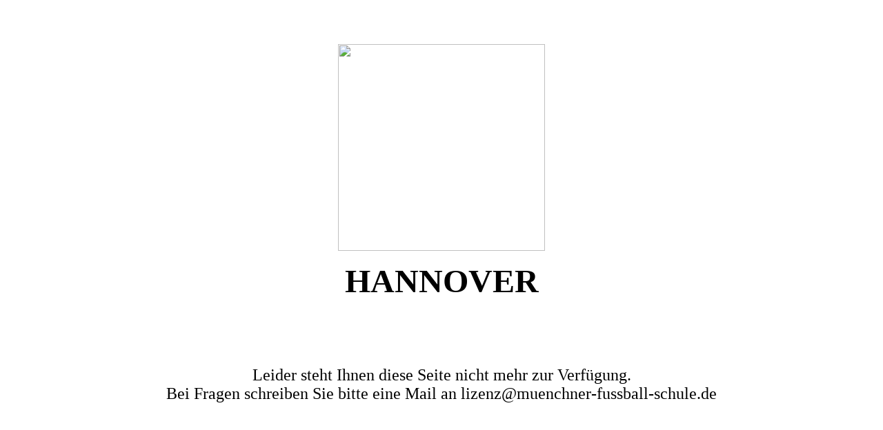

--- FILE ---
content_type: text/html
request_url: https://www.muenchner-fussball-schule-hannover.de/medien/mfs-dvd-produktion/
body_size: 870
content:
<html>

<head>
<meta http-equiv="Content-Type" content="text/html; charset=windows-1252">
<meta http-equiv="Content-Language" content="de">
<title>Homepage</title>
<meta name="GENERATOR" content="Microsoft FrontPage 4.0">
<meta name="ProgId" content="FrontPage.Editor.Document">
<style>
.object-fit {
	width: 300px;
	height: 300px;
	margin: 4em auto;
//	border:1px solid green;
}
.object-fit img {
	object-fit: cover;
	width: 100%;
	height: 100%;
}
</style>
</head>

<body bgcolor="#FFFFFF">
<div class="object-fit">
   <img src="mfs-logo-384x384.png" >

       <p align="center"><font size="10" face="Tahoma" color="#000000">
       <b>HANNOVER</b>
       </div>
       <br>
       <p align="center"><font size="5" face="Tahoma" color="#000000">
      Leider steht Ihnen diese Seite nicht mehr zur Verfügung.<br>Bei Fragen schreiben Sie bitte eine Mail an lizenz@muenchner-fussball-schule.de<br>



</body>

</html>